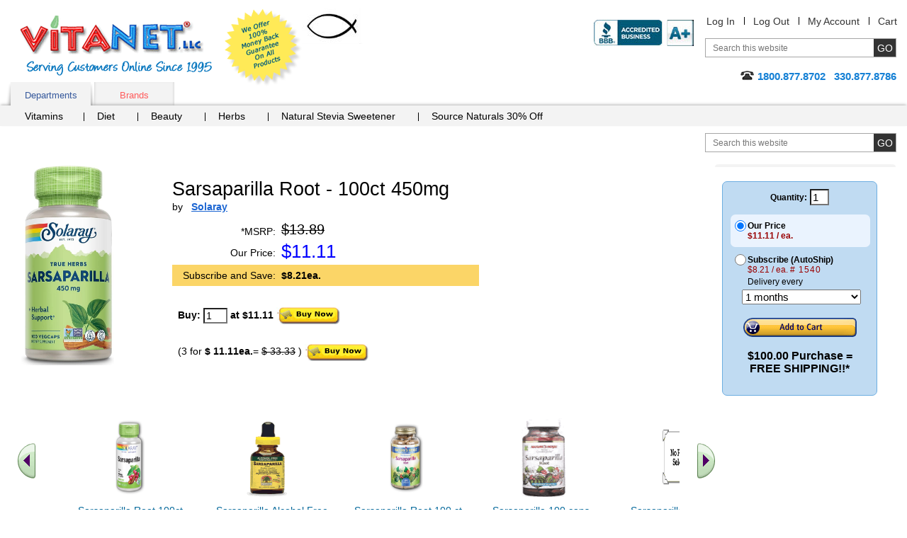

--- FILE ---
content_type: text/html;charset=UTF-8
request_url: https://vitanetonline.com/description/1540/vitamins/Sarsaparilla-Root/
body_size: 19061
content:



<!DOCTYPE html>
<html lang="en">
<head>



	<meta charset="utf-8">

	<TITLE>Sarsaparilla Root 100ct 450mg by Solaray available at VitaNet&reg, LLC</TITLE>

	<meta name="viewport" content="width=device-width, initial-scale=1.0">

	<META NAME="description" CONTENT=" Sale today on Sarsaparilla Root 100ct 450mg from Solaray, We carries a large selection of Solaray products call today and get free shipping or additional discounts: 1-800-877-8702.">

	<META NAME="keywords" CONTENT="Sarsaparilla Root,Solaray,Solaray Sarsaparilla Root">

	<meta name="robots" CONTENT="index,follow,ALL"> 
	
	<meta name="geo.region" content="US-OH" />
	<meta name="geo.placename" content="Hartville" />
	<meta name="geo.position" content="40.97012;-81.356896" />
	<meta name="ICBM" content="40.97012, -81.356896" />




<style>
.nav a,a{text-decoration:none}.add-nav,.comodo,.content-block,.description-product,.description-product .heading-block,.form-block,.guarantee,.header-block,.logo,.nav .drop,.rating-block,.skip,.tabset{overflow:hidden}#popup2 .lightbox-holder p,.btn-more,.discount img,.features dd,.features p,.footer-item,.footer-item p,.frequently-block p,.gallery p,.guarantee-block p,.options-list p,.popular-section .block p,.post .by dd,.post p,.product-block .info dd,.product-block p,.quantity-form dd,.share-list,.side-frame p,.thank-block p,body{margin:0}fieldset,form,img{border-style:none}.add-nav li:after,.skip{width:1px;position:absolute}.add-nav,.footer-item,.tabset{list-style:none}.box-section .box-holder:after,.box-section .description:after,.box-section:after,.main-section:after,.nav .drop-content:after,.nav .drop-frame:after{content:" ";display:block;clear:both}#stservicewidget,.active .lightbox-section,.footer-item li:before,.footer-list li:first-child:before,.hidden,.inner-page .add-nav li:first-child:after,.nav .active:after,.nav li:first-child:after,.nav>li.hover:after,.pagination-block .pagination li:first-child:before,.phone .type,.post-form label,.print-logo,.quantity-form input[type=submit]{display:none}.active .thank-block,.logo,.logo a,.product-block .image,.radio-block .title,.tabset a.active:after,.tabset a.active:before,.tabset a:hover:after,.tabset a:hover:before,body.header-drop-active .header-section,img{display:block}html{font-size:85%}*{font-size:100.01%}input[type=image]{outline:0}body{color:#000;font:14px Verdana,Arial,sans-serif;background:#fff;-webkit-text-size-adjust:none;-webkit-appearance:none;min-width:220px}body.nav-active #header .tab-section{max-height:4000px;visibility:visible;-webkit-transform:translateY(0);-ms-transform:translateY(0);transform:translateY(0)}body.nav-active .nav-opener span{opacity:0}body.nav-active .nav-opener:after,body.nav-active .nav-opener:before{-webkit-transform:rotate(45deg);-ms-transform:rotate(45deg);transform:rotate(45deg);top:50%;left:50%;margin-left:-15px}body.nav-active .nav-opener:after{-webkit-transform:rotate(-45deg);-ms-transform:rotate(-45deg);transform:rotate(-45deg)}body.header-drop-active .header-info-opener:before{-webkit-transform:rotate(180deg);-ms-transform:rotate(180deg);transform:rotate(180deg)}img{max-width:100%;height:auto}a{color:#069}input,select,textarea{font:100% Arial,Helvetica,sans-serif;vertical-align:middle;color:#000}fieldset,form{margin:0;padding:0}input[type=submit],input[type=text]{-webkit-appearance:none;-webkit-border-radius:0!important}#header,.add-nav li,.nav .drop-content,.nav li,.nav>li,.quality-rating,.search-form,.tabset li{position:relative}.skip{left:-10000px;top:auto;height:1px}#wrapper,.review-list .review-footer{width:100%;overflow:hidden}#header{margin:0 0 34px;padding:2px 0 0}.inner-page #header{margin:0 0 17px}.gallery li>img,.inner-page2 #header{margin:0 0 19px}.header-block{margin:0 0 -13px;padding:0 15px}.logo{float:left;background:url(/images/logo.png) 0 0/cover no-repeat;width:270px;height:85px;margin:10px 17px 15px 14px;text-indent:-9999px}.comodo,.guarantee{width:110px;height:110px;text-indent:-9999px;float:left}.logo a{height:100%}.add-nav .cart a,.add-nav li,.phone{display:inline-block}.guarantee{background:url(/images/logo-guarantee.png) 0 0/cover no-repeat}.header-section{float:right;text-align:right;padding:10px 0}#footer,.btn-go,.btn-post,.footer-list,.tabset a,.thank-block{text-align:center}.info-list dt,.logo-list,.logo-list img,.logo-list li,.phone-block{text-align:right}.add-nav{padding:0;margin:0 -10px 16px 0;font:1em/1.182em Verdana,Arial,sans-serif}.add-nav li{margin:0 -4px 0 0;padding:0 13px}.add-nav li:after{content:"";left:0;top:2px;height:11px;background:#000}#popup2 .lightbox-block,.add-nav li:first-child,.pagination-block .pagination li:first-child,.radio-block .radio-holder{background:0 0}.add-nav a{color:#333}.form-block{margin:0 0 17px;padding:0 0 0 16px}.search-form{max-width:268px;float:right;border:1px solid #a6a6a6;width:100%}.search-form .text{float:left;background:0 0;border:0;width:100%;font-size:12px;height:19px;line-height:1;padding:3px 41px 3px 10px;color:#767676;outline:0}.btn-go{width:31px;height:25px;cursor:pointer;background:#333;border:0;color:#fff;font:14px/1 Verdana,Arial,sans-serif;text-transform:uppercase;letter-spacing:0;position:absolute;outline:0;padding:0 2px;right:0;top:0}#footer,.gallery .old,.items-block h4,.number,.post .title,.quantity-form dt,.quantity-form label,.radio-block .price em{letter-spacing:1px}.phone{background:url(/images/ico-phone.png) 0 2px no-repeat;padding:0 0 2px 24px;color:#1580d5;font:bold 1.083em/1.308em Verdana,Arial,sans-serif}.nav-block .nav,.tab-holder,.tabset a{background:#f3f3f3}.tabset{padding:0 0 0 15px;margin:0;font:13px/15px Verdana,Arial,sans-serif}.tabset li{float:left;margin:0 5px 0 0}.tabset li:last-child{padding-right:0}.tabset a{display:block;width:113px;height:22px;padding:11px 0 0;color:#ff5a5a;box-shadow:inset 0 -2px 4px -1px rgba(0,0,0,.3)}.tabset a:after,.tabset a:before{content:"";position:absolute;width:10px;height:30px;background-color:transparent;right:4px;top:5px;-webkit-transform:rotate(-7deg);-ms-transform:rotate(-7deg);transform:rotate(-7deg);box-shadow:5px 0 4px rgba(0,0,0,.3);z-index:-1;display:none}.tabset a:before{right:auto;left:4px;-webkit-transform:rotate(7deg);-ms-transform:rotate(7deg);transform:rotate(7deg);box-shadow:-5px 0 4px rgba(0,0,0,.3)}.nav .drop,.nav>li:after{position:absolute;left:0}.tabset a.active,.tabset a:hover{border:0;margin:0;width:113px;color:#36599c;text-decoration:none;box-shadow:none}.tab-holder{padding:5px 0 0 25px;box-shadow:0 -2px 4px -1px rgba(0,0,0,.3)}.nav,.nav .drop-list{margin:0;list-style:none}.nav-block:after,.nav:after,.quantity-form .row:after{clear:both;display:block;content:""}.nav{padding:0}.nav-block .nav{padding:3px 0 2px 7px}.nav>li{float:left;margin:0 -1px 0 0}.nav>li:after{content:"";top:50%;width:1px;height:12px;background:#000;margin-top:-7px}.nav a{color:#000;display:inline-block;padding:2px 33px 6px 19px}.nav>li:first-child>a{padding:2px 30px 6px 10px}.nav-block .nav li:first-child a{padding:2px 24px 6px 18px}.nav .active a,.nav li.hover>a{background:#2e82dd;color:#fff}.nav .drop{top:100%;width:463px;border:2px solid #2e82dd;display:block;background:#fff;opacity:1;box-shadow:4px 4px 5px rgba(0,0,0,.4)}.nav .drop-frame{padding:0 0 17px}.nav .drop .col{width:50%;float:left}.drop .title{display:block;font:bold 13px/14px Helvetica,Arial,sans-serif;color:#2d81dd;padding:9px 14px 12px;background:-webkit-linear-gradient(top,#fff 0,#f6f6f6 15%,#cecece 100%) #cecece;background:linear-gradient(to bottom,#fff 0,#f6f6f6 15%,#cecece 100%) #cecece}.nav .drop-list{padding:7px 15px;font:12px/18px Arial,Helvetica,sans-serif}.nav .drop-list li,.nav li:first-child .drop-list li a{float:none;padding:0;background:0 0}.nav .drop-list a,.nav li.hover .drop-list a{color:#333;padding:0;background:0 0}.nav .drop-list a:hover,.nav li .drop-list a:hover{text-decoration:underline;color:#333;background:0 0;padding:0}#main{width:100%;padding:0 0 10px}.main-section{margin:0 0 35px;padding:0 15px}#content{width:100%;float:left}.c1{margin:0 256px 0 0}.content-block{padding:2px 20px 21px 0}.logo-list{padding:0;margin:0;list-style:none;float:right}#header .logo-list{padding:16px 0 0;text-align:left}.logo-list li{display:inline}#header .logo-list li{text-align:left}.logo-list img{vertical-align:top;display:block;margin:0 0 17px auto}#header .logo-list img{text-align:left;margin:0 0 20px}.product-block{float:left;color:red;font:1em/1.167em Verdana,Arial,sans-serif;text-align:center;min-width:131px;padding:0 68px 0 0}.product-block .slideset{width:160px}.footer-item,.footer-list li,.product-block img,.product-box .product img{display:inline-block;vertical-align:top}.description-product{max-width:100%;padding:18px 0 0}.description-product .heading-block{padding:0 57px 0 0}.description-product h1,.post-block .description-product h3{margin:0;color:#000;float:left;font:1.917em/1.174em Verdana,Arial,sans-serif;padding:0 0 1px}.share-block{float:right;padding:3px 0}.description-product a{color:#1b65d2;text-decoration:underline}.rating-block{line-height:1.667em;margin:0 0 12px}.rating{float:left;margin:0 7px 0 0}.features,.info-list,.info-list dd{margin:0;overflow:hidden}.ico img,.rating img,.review-list .rating img{vertical-align:top}.description-product .rating-link,.radio-block .save{float:left;color:#900}.info-list{font:1em/1.750em Verdana,Arial,sans-serif}.info-list .retail,.info-list .sale{line-height:1em;vertical-align:top;padding:0 0 3px;display:inline-block}.info-list dt{float:left;width:146px;padding:3px 0}.info-list dd{padding:3px 0 3px 8px;width:279px}.info-list form{margin-top:20px}.info-list .retail{font-size:1.417em}.info-list .sale{color:#0000ff;font-size:1.833em;margin:-2px 0 0}.features{line-height:1.833em}.features dt,.post .by dt,.review-list .by dt{float:left;padding:0 4px 0 0}#sidebar{width:256px;float:right;margin:0 0 0 -256px;display:inline}.side-form{width:217px;background:#c0dbf2;border-radius:7px;border:1px solid #6daee1}.form-frame{width:217px;overflow:hidden;padding:10px 0 28px}.side-form .select-row{text-align:center;margin:0 0 13px}.side-form .select-row label{color:#000;font:12px/20px Verdana,Arial,sans-serif;display:inline-block;margin:1px 0 0}.tab-container{margin:0 11px}.post-block .rating-block,.radio-section{margin:0 0 10px}.radio-block{width:197px;overflow:hidden;background:0 0;margin:0 0 2px;cursor:pointer}.radio-block.active{background:#eaf3fe;border-radius:7px}.radio-frame{background:0 0;padding:8px 5px 9px 6px;width:186px}.radio-block.active .radio-frame{background:url(/images/bg-tab-label.png) -394px 100% no-repeat}.tab-container input[type=radio]{float:left;margin:0 2px 0 0;padding:0;width:16px;height:16px}.radio-block .tabs-holder{width:100%}.radio-block .tabs-holder:after{content:"";display:block;clear:both}.radio-block .tab-box{overflow:hidden;font:12px Arial,Verdana,sans-serif;color:#000;text-align:left;display:block;padding:1px 0 0}.radio-block .title-select{display:block;padding:3px 0}.radio-block .price{padding:0 6px 0 0;color:#900}.radio-block .price em{font-size:12px;font-style:normal}.radio-block .save-block{display:block;overflow:hidden;margin:0}.radio-block .save-title{float:left}.radio-block select{margin:0 0 0 2px;width:168px}.tab-container .tabs{width:100%;overflow:hidden;position:relative}.tab-container .tab-content{width:100%;overflow:hidden;text-align:center;color:#000;font:16px Verdana,Arial,sans-serif}.tab-container .btn-add,.tab-container .btn-subscribe{margin:0 auto;display:block;background:url(/images/btn-add-to-cart.png) no-repeat;width:160px;height:27px;text-indent:-9999px;overflow:hidden;cursor:pointer;border:0;outline:0}.side-holder{background:url(/images/bg-side-block.gif) no-repeat}.side-frame{width:236px;overflow:hidden;padding:24px 10px 18px;text-align:center;color:#147fd4;font:bold 1.083em/1.308em Arial,Helvetica,sans-serif}.main-tab{overflow:hidden;margin:0 0 -6px}.main-tab .tabset{width:100%;padding:0;border-bottom:6px solid #d9f1fd}.main-tab .tabset li{padding:0 5px 0 0;margin:0}.main-tab .tabset a{color:#535362;background:#f3f3f3;text-align:center;padding:0 0 0 4px;height:32px;width:auto}.main-tab .tabset span{display:block;cursor:pointer;padding:7px 21px 0 10px;height:32px}.main-tab .tabset a.active,.main-tab .tabset a:hover{color:#525261;background:url(/images/bg-tabset-h.gif) no-repeat}.main-tab .tabset a.active span,.main-tab .tabset a:hover span{background:url(/images/bg-tabset-h.gif) 100% -38px no-repeat #d9f1fd}.main-tab .tab-content{padding:12px 10px 0}#sidebar .product-list .description,.block .description,.items-section ul,.lightbox-section,.reviews-block,.reviews-holder{overflow:hidden}.reviews-block h4{margin:0 0 14px;font:1.417em/1.235em Verdana,Arial,sans-serif}.post{overflow:hidden;margin:0 0 29px}.post .heading-block{width:100%;overflow:hidden;font:1.167em/1.286em Verdana,Arial,sans-serif;margin:0 0 7px}.post .rating{float:left;margin:0 13px 0 0}.post a{color:#0085b2;text-decoration:underline}.items-block{overflow:hidden;padding:0 0 14px 5px}.items-section,.share-section{overflow:hidden;padding:0 15px}.popular-block{font:1.083em/1.308em Verdana,Arial,sans-serif;float:left;min-height:317px;background:url(/images/arrow-popular.png) 100% 16px no-repeat;padding:0 10px 0 0;width:167px}.popular-block .title{display:block;font-weight:700;margin:0 0 39px;color:#da0d0e}.popular-list{padding:0;margin:0;list-style:none;letter-spacing:-1px}.popular-list li{padding:12px}.popular-list a{color:#069}.gallery{overflow:hidden;position:relative;text-align:center;padding:36px 50px 0 65px}.gallery .link-next,.gallery .link-prev{position:absolute;left:10px;top:70px;margin:0;width:25px;height:50px;overflow:hidden;text-indent:-9999px;background:url(/images/slider-arrows-sprite.png) no-repeat;cursor:pointer;z-index:5}.gallery .link-next{left:auto;right:0;background-position:-28px 0}.gallery .holder,.gallery-product .holder{width:100%;overflow:hidden;text-align:left}.gallery .gmask-center,.gallery-product .gmask-center{overflow:hidden;position:relative;z-index:1}.gallery .gmask{float:left;overflow:hidden;position:relative;width:100%;min-height:345px;vertical-align:top}.gallery .holder ul{width:99999px;margin:0;padding:30px;float:left;color:#333;list-style:none}.gallery .holder li{float:left;position:relative;overflow:hidden;padding:0 30px 0 0;width:25%;max-width:150px;text-align:center}.gallery li>img{display:inline-block;padding:0 21px 0 0;vertical-align:top}.gallery .description{color:#333;text-align:left;font:1em/1.500em Verdana,Arial,sans-serif}.gallery .rating-block{overflow:hidden;margin:0 0 3px}.gallery .rating-block img{padding:0;margin:0}.logo-section{overflow:hidden;text-align:center;padding:0 15px}.logo-section .logo{display:block;margin:0 auto 20px;background:url(/images/logo2.png) no-repeat;width:155px;height:33px;float:none}.logo-section .logo-list{padding:0 8px 0 0;margin:0;list-style:none;height:1%;float:none;overflow:hidden;text-align:center}.logo-section .logo-list li{display:inline-block;vertical-align:bottom;margin:0 -4px 0 0;padding:0 3px}.inner-page .side-block{margin:0 0 27px}#quote,.email a,.footer-item a,.footer-list a{color:#000}#footer{width:100%;background:#e2e2e2;font:1em/1.636em Arial,Helvetica,sans-serif;color:#333}.footer-block{max-width:640px;margin:0 auto;padding:17px 0}.footer-item,.inner-page .main-tab .tabset,.inner-page .main-tab .tabset li{padding:0 5px}.footer-item{width:30%;margin-right:-4px;box-sizing:border-box;max-width:165px}.header-info-opener,.nav-opener{width:40px;height:40px;background:0 0;position:relative;text-align:center}.footer-item.wide{width:40%;max-width:235px}.footer-item address{font-style:normal}.email{margin:10px 0 0}.inner-page #header{padding-top:12px;margin-bottom:10px}.inner-page .search-form{min-width:268px}.inner-page .content-block{padding:2px 20px 2px 0}.inner-page .gallery{padding:5px 50px 0 65px}.inner-page .gallery .holder li{max-width:165px;width:25%}.inner-page .gallery .holder li>img{margin:0 0 9px;height:111px}.inner-page .gallery .gmask{min-height:245px}.inner-page .main-tab .tabset span{padding:7px 15px 0}.inner-page .main-tab .tabset a{box-shadow:none;height:32px;background:#f3f3f3;padding:0}.inner-page .main-tab .tabset a.active,.inner-page .main-tab .tabset a:hover{color:#525261;background:#d9f1fd}.inner-page .main-tab .tabset a:after,.inner-page .main-tab .tabset a:before{box-shadow:6px 0 0 rgba(0,0,0,.5);-webkit-transform:rotate(-11deg);-ms-transform:rotate(-11deg);transform:rotate(-11deg);right:10px}.inner-page .main-tab .tabset a:before{left:10px;box-shadow:-6px 0 0 rgba(0,0,0,.5);-webkit-transform:rotate(11deg);-ms-transform:rotate(11deg);transform:rotate(11deg)}.nav-opener{display:none;float:left;margin:-50px 0 0 15px;border-radius:8px;border:1px solid #ddd}.nav-opener span,.nav-opener:after,.nav-opener:before{background:#ffa600;position:absolute;top:30%;width:80%;height:3px;left:50%;-webkit-transition:.2s linear;transition:.2s linear;margin:-2px 0 0 -15px}.nav-opener:after,.nav-opener:before{content:"";top:50%;margin-top:-2px}.nav-opener:after{top:70%;margin-top:-2px}.header-info-opener{display:none;border-radius:8px;line-height:20px;border:1px solid #ddd;clear:both;float:right}.header-info-opener:before{content:"";position:absolute;left:50%;top:50%;width:24px;height:24px;margin:-12px 0 0 -12px;background:url(/images/arrow-down.svg) 50% 50%/contain no-repeat}@media all and (min-width:1024px){.nav .drop-list{display:block!important;opacity:1!important}.footer-item address a{cursor:default}.footer-item address a:hover{text-decoration:none}}@media all and (max-width:1199px){.gallery .holder li{padding:0 27px 0 0}.popular-section /*.block{width:20%;margin:0 -4px 0 0;padding:0 10px}*/.inner-page .gallery{padding:5px 50px 0 45px}.inner-page .gallery .holder li{max-width:162px;padding:0 25px}.inner-page .gallery .holder li>img{padding:0}}@media all and (max-width:1023px){.info-list dd,.nav .drop{width:auto}.form-frame,.nav .drop .col.alt,.radio-block,.radio-frame,.side-block,.side-form,.subscribe-form{width:100%}.gallery-product .slide03 h2,.gallery-product h2{position:static;text-align:left}.shop-bar,.slide04 .shop-bar{bottom:auto;right:10px}#sidebar,.gallery .old,.nav-opener{display:block}*{box-sizing:border-box}blockquote{margin:5px 10px}.header-block{margin:0 0 10px}.search-form .text{height:25px}.tab-section{padding:0 15px;-webkit-transform:translateY(-100%);-ms-transform:translateY(-100%);transform:translateY(-100%);visibility:hidden;max-height:0}.block.guaranteed .title,.box-section .description,.description-product .heading-block,.gallery-product .slide01 img,.gallery-product .slide02 img,.gallery-product .slide03 img,.nav .drop-frame,.tabset{padding:0}.tabset a{height:auto;padding:10px 5px}.nav>li:after,.tabset a.active:after,.tabset a.active:before,.tabset a:hover:after,.tabset a:hover:before{display:none}.tab-holder{padding:0 15px;margin:0 -15px}.nav>li{float:none;margin:0}.nav li.drop-active .drop{border:solid #aaa;border-width:1px 0}.nav a{padding:4px 15px}.nav>li:first-child>a{padding:5px 15px}.nav .active a,.nav li.hover>a{background:0 0;color:#2e82dd}.nav .drop{position:static;border:none;margin:0 -15px;padding:0 30px;box-shadow:4px 0 5px rgba(0,0,0,.4)}.nav .drop .col{width:100%;float:none}.drop .title{background:0 0;padding:5px 10px}.nav .drop-list{background:#f7f7f7;margin:0 -45px;padding:10px 70px;box-shadow:3px 0 4px rgba(0,0,0,.4)}#content,.gallery .new,.gallery .old{float:none}.c1{margin:0 0 15px}.content-block{padding:15px}#header .logo-list{padding:10px 0 0;clear:both}.logo-list li{display:inline-block;vertical-align:middle;padding:0 5px 10px}#header .logo-list img,.logo-list img,.side-block{margin:0 auto}.product-block{padding:0 20px 0 0}.description-product{padding:20px 15px}#sidebar{width:50%;float:none;margin:0 auto 15px}.side-form{margin:0 auto 10px}.form-frame{padding:10px 15px}.gallery-product .holder li.slide02,.gallery-product .holder li.slide03,.gallery-product .holder li.slide04,.radio-frame,.shipping-block .frame{padding:10px}.popular-section,.side-form .select-row{text-align:left}.block.shipping .title,.radio-block,.tab-container{margin:0}.shipping-block,.shipping-block .frame{margin:0 0 10px;width:100%}.side-frame{width:100%;padding:15px 15px 5px}.slide02 .shop-bar,.slide04 .shop-bar{width:auto;padding:5px}.card-block{width:100%;padding:5px 10px}.gallery{padding:30px 60px 0}.gallery .link-next,.gallery .link-prev{top:50%;margin-top:-25px}.gallery .holder li{padding:0 15px;max-width:155px}.gallery li>img{padding:0;width:auto;height:111px}.logo-section .logo-list{margin:0 auto 20px;padding:0}.gallery-product .holder li.slide01{padding:10px 10px 70px}.gallery-product h2{margin-right:100px}.shop-bar{left:10px;top:78%;padding:5px}.slide04 .discount{left:auto;right:10px;top:35px}.btn-shop:before{width:20px;height:20px;margin-top:-11px}.btn-shop,.slide02 .btn-shop{padding-left:27px;height:40px}.btn-shop{font-size:14px;line-height:40px}.slide04 .btn-shop{margin-left:10px}.slide01 .heading,.slide02 .heading,.slide04 .heading{font-size:16px;line-height:18px;padding:0 5px;float:none;display:block;overflow:hidden}.slide02 .heading{width:auto;line-height:18px;padding:0 5px;overflow:hidden;margin:0}.block,.block.guaranteed,.block.shipping{margin:0 0 10px;padding:10px 5px}.guaranteed .ico,.ico{margin:0 5px 5px 0}.ico{width:30%}.block.shipping .ico{margin:0 0 5px 5px}.block.shipping .description{overflow:visible}.pagination-block{text-align:center;padding:0;margin:0 0 15px}.pagination-block .title{padding:0 0 10px}.pagination-block .pagination{float:none;display:inline-block;vertical-align:top}.pagination-block .pagination li{padding:0 6px}.box-section .box{margin:0 -4px 2% 2%;padding:0;max-width:100%}.box-section .box-holder{padding:10px 0}.box-section .btn-shop{width:90px}.items-block .header-block,.reviews-block .header-block{margin:0 0 5px}#footer{letter-spacing:0}.copyright{padding:5px 10px}.footer-list{margin:0 0 20px}.inner-page .search-form{min-width:100%}.inner-page .add-nav{margin:0 0 16px}.inner-page .add-nav li:last-child{padding-right:4px}.inner-page .content-block{padding:0;margin:0 0 20px}}@media all and (max-width:767px){.add-nav,.phone-block{text-align:left}#header{padding:10px 0}.logo{width:135px;height:42px;margin:8px 10px 0 0}.jc{width:45px;height:25px}.guarantee{width:60px;height:60px}.header-section{background:#f1f1f1;padding:10px;display:none;position:absolute;left:0;top:100%;z-index:999;width:100%;right:0}.add-nav{margin:0 0 10px;text-transform:uppercase}.add-nav li:after{display:none}.add-nav li,.forum-links a:first-child,.header-info-opener{display:block}.add-nav li{margin:0;padding:5px 0}.form-block{margin:0 0 10px;padding:0}.search-form{max-width:100%}.search-form .text{color:#333;background:#fff}#header .logo-list{text-align:right;padding:0;position:absolute;right:15px;top:25px;max-width:230px}#header .logo-list li{width:45%}#sidebar,.product-block .slideset{width:100%}.product-block{width:100%;float:none;padding:0}.description-product{padding:10px 0;max-width:100%;margin:0 auto}.gallery-product,.side-content{float:none;padding:0;margin:0 0 15px;width:100%}.gallery .holder li{max-width:170px}.slide04 .shop-bar{left:10px}.slide03 .discount{top:35px}.box-section .box{width:100%;max-width:400px;margin:0 auto 10px}.popular-section .block{width:33%}.inner-page .add-nav{margin:0 0 10px}.inner-page .gallery .holder li{max-width:180px}.zoomWindow{display:none!important}}@media all and (max-width:479px){.header-block{margin:0 0 50px}.logo{float:none;margin:0 auto}.tabset-section{clear:both;padding-top:15px}#header .logo-list{position:static;float:right;clear:none;margin-top:14px;max-width:200px}.description-product{max-width:100%}.info-list dt{width:105px}.gallery{padding:30px 30px 0}.gallery .link-next,.gallery .link-prev{left:0}.gallery .link-next{right:0;left:auto}.box-section .color02 .product,.box-section .color04 .product,.box-section .color05 .product,.box-section .color06 .product,.box-section .product{bottom:10px;left:20px}.gallery .gmask{min-height:290px}.gallery .holder li{max-width:230px}.logo-section .logo-list{width:100%}.discount,.logo-section .logo-list li{width:20%}.gallery-product .holder li.slide01,.gallery-product .holder li.slide02,.gallery-product .holder li.slide04{padding:10px 10px 75px}.gallery-product .holder li.slide03{padding:10px 10px 50px}.gallery-product h2{margin:25px 0 10px}.gallery-product .slide03 h2{margin-bottom:10px}.shop-bar{height:60px;top:76%}.slide03 .discount{top:140px}.slide04 .discount{top:120px}.slide03 .btn-shop{bottom:10px}.slide01 .heading,.slide02 .heading,.slide04 .heading{font-size:14px;line-height:16px}.slide02 .heading{line-height:16px}.pagination-block .title{float:none;display:block}.pagination-block .pagination li:first-child{float:none;width:100%}.box-section .product{width:35%}.box-section h3{margin:0 15px 10px 55px}.popular-section .block{width:50%}.footer-item,.footer-item.wide{width:100%;max-width:100%;display:block;margin:0 0 10px}.inner-page .gallery{padding:0 30px}.inner-page .gallery .holder li{max-width:217px;padding:0 15px}.nav-opener{margin:-40px 0 0 15px}.header-info-opener{position:absolute;right:15px;top:122px}}
.ingredient_table { width:100%; display:inline-table; text-align:center; vertical-align:top; }
.dshea_table_div { width:100%; text-align:left; vertical-align:top; padding:0px 0px 0px 0px; }
.dshea_table_top { width:100%; vertical-align:top; border-width:1px 1px 1px 1px; border-style:solid; border-color:#323232; 
  -moz-border-top-left-radius:4px;
  -moz-border-top-right-radius:4px;
  -webkit-border-top-left-radius:4px;
  -webkit-border-top-right-radius:4px;
  border-top-left-radius:4px;
  border-top-right-radius:4px; }
.dshea_table_bottom { width:100%; vertical-align:top; border-width:0px 1px 1px 1px; border-style:solid; border-color:#323232; 
  -moz-border-bottom-left-radius:4px;
  -moz-border-bottom-right-radius:4px;
  -webkit-border-bottom-left-radius:4px;
  -webkit-border-bottom-right-radius:4px;
  border-bottom-left-radius:4px;
  border-bottom-right-radius:4px; }
</style>
	
	<!--[if IE 9]>
		<link hreflang="en-us" media="all" rel="stylesheet" href="/css/ie.css">
	<![endif]-->






	<script type="text/javascript" src="/js/jquery.merg.mobile.mini1.js" async></script>






<script async src="https://www.googletagmanager.com/gtag/js?id=G-ET38GKM4DW"></script>
<script>
  window.dataLayer = window.dataLayer || [];
  function gtag(){dataLayer.push(arguments);}
  gtag('js', new Date());

  gtag('config', 'G-ET38GKM4DW');
</script>
<script async type="text/javascript">
    (function(c,l,a,r,i,t,y){
        c[a]=c[a]||function(){(c[a].q=c[a].q||[]).push(arguments)};
        t=l.createElement(r);t.async=1;t.src="https://www.clarity.ms/tag/"+i;
        y=l.getElementsByTagName(r)[0];y.parentNode.insertBefore(t,y);
    })(window, document, "clarity", "script", "j2aaeoamaz");
</script> <script type="application/ld+json">
{
  "@context": "https://schema.org/",
  "@type": "Product",
  "name": "Sarsaparilla Root 100ct 450mg",

"image": "https://vitanetonline.com/images/products/076280015409.jpg",

  "description": "This unique product Sarsaparilla Root 100ct 450mg by Solaray can help support anyones health and wellness goals.",
  "mpn": "076280015409",
  "gtin": "076280015409",
  "sku": "1540",

  "brand": {
    "@type": "Brand",
    "name": "Solaray"
  },
 
  "offers": {
    "@type": "Offer",
"url": "https://vitanetonline.com/description/1540/vitamins/Sarsaparilla-Root/",

    "priceCurrency": "USD",
    "price": "8.20",
    "priceValidUntil": "2026-12-31",

    "itemCondition": "http://schema.org/NewCondition",
    "availability": "http://schema.org/InStock",
    "seller": {
      "@type": "VitaNet&reg, LLC",
      "name": "Sales Dept"
    }
  }
}
</script>

</head>
<body itemscope itemtype="//schema.org/WebPage" class="inner-page" >
	<div id="wrapper" class="vcard">
		<noscript><div>Javascript must be enabled for the correct page display</div></noscript>
		<a class="skip" href="#main">Skip to Main</a>
		<div itemscope itemtype="//schema.org/WPHeader" id="header">
			<div class="header-block">
				<b class="logo"><a href="/" class="fn org url" accesskey="1">VitaNet &reg; LLC. Serving Customers Online Since 1995</a></b>
				<strong class="print-logo"></strong>
				<a href="#" class="guarantee"  title="12 month return policy on any order from purchase date, We pay the shipping back on all returns for a 100% refund of purchase price on the product returned to us whether opened or not opened.">We Offer 100% Money Back Guarantee On All Products</a><img class="jc" align="left" src="/images/jc.jpg" width="85" height="50" alt="John 3:16" border="0">
				

				<a href="#" class="header-info-opener" aria-label="Drop down Menu Right Side"></a>
				<div class="header-section">
					<ul class="add-nav">
						<li><a href="/user--registration.cfm" rel="nofollow">Log In</a></li>
						<li><a href="/logout.cfm" rel="nofollow">Log Out</a></li>
						<li><a href="/useraccount.cfm" rel="nofollow">My Account</a></li>
						<li><a class="cart" href="/viewcart1.cfm" rel="nofollow">Cart</a></li>
					</ul>
					<div class="form-block">
						<form action="/search.cfm" class="search-form" autocomplete="off">
							<fieldset>
								<input accesskey="4" title="Search field" class="text clear-input" type="text" name="txtCriteria" value="Search this website" />
								<input class="btn-go" type="submit" value="go" />
							</fieldset>
						</form>
					</div>
					<div class="phone-block">
						<span class="phone tel"><span class="type">Online</span><span class="value">1800.877.8702</span> &nbsp; <span class="value">330.877.8786</span></span>
					</div>
				</div>
			<ul class="logo-list">
<li><span id="productpage34"  onClick="window.location='//www.bbb.org/canton/business-reviews/vitamins-and-food-supplements/vitanet-llc-in-hartville-oh-7002945/'" onmouseover="window.status='//www.bbb.org/canton/business-reviews/vitamins-and-food-supplements/vitanet-llc-in-hartville-oh-7002945/'; document.getElementById('productpage34').className = 'dynamicnavbarlinks_hover';" onmouseout="window.status=''; document.getElementById('productpage34').className = 'dynamicnavbarlinks';" class="dynamicnavbarlinks"><img src="/images/bbbratings.jpg"  alt="BBB&reg; Accredited Business" width="141" height="37"/></span></li>

							</ul>	
			</div>
			<a href="#" class="nav-opener" aria-label="drop down menu left side"><span></span></a>
			<div class="tab-section">
				<div class="tabset-section">
					<ul class="tabset" id="tabset">
						<li><a href="#tab-1" class="tab active" alt="Department tab">Departments</a></li>
						<li><a href="#tab-2" class="tab" alt="all brands">Brands</a></li>




					</ul>
				</div>
				<div class="tab-holder">
					<div class="tab-content" id="tab-1">
						<ul class="nav">
							<li>
								<a href="/search/Vitamin/Vitamin/" rel="nofollow" alt="general vitamin supplements">Vitamins</a>
								
							</li>
							<li>
								<a href="/search/Diet/Diet/" rel="nofollow" alt="diet products">Diet</a>
								
							</li>
							<li>
								<a href="#" rel="nofollow" alt="beauty products">Beauty</a>
								
							</li>
							<li>
								<a href="/searchs/Herb/Herb/" rel="nofollow" alt="herbal supplements">Herbs</a>
								
							</li>
							<li>
								<a href="/search/Sure_Stevia/Sure_Stevia/" rel="nofollow" alt="Natural Stevia Sweeteners">Natural Stevia Sweetener</a>
								
							</li>
							<li><a href="/sourcenaturals/home.cfm" rel="nofollow" alt="Source Naturals Products with free shipping option">Source Naturals 30% Off</a></li>
						</ul>
					</div>
					<div class="tab-content" id="tab-2">
						<ul class="nav">
							<li><a href="/manufacture/Solaray/" rel="nofollow" alt="Solaray Brand vitamins">Solaray</a></li>
							<li><a href="/sourcenaturals/home.cfm" rel="nofollow" alt="Source Naturals Brand Vitamins">Source Naturals</a></li>
							<li><a href="/manufacture/NATURE%27S-WAY/" rel="nofollow" alt="Natures Way brand vitamins">Nature's Way</a></li>
							<li><a href="/manufacture/HYLANDS//" rel="nofollow" alt="Hyland brand vitamins">Hyland's</a></li>
							<li><a href="/manufacture/AVALON/" rel="nofollow" alt="avalon brand products">Avalon</a></li>
							<li><a href="/manufacture/JASON-NATURAL/" rel="nofollow" alt="Jason Naturals products">Jason</a></li>
							<li><a href="/manufacture/YOGI-TEAS_GOLDEN-TEMPLE-TEA-CO/" rel="nofollow" alt="Yogi herbal teas">Yogi</a></li>
							<li><a href="/manufacture/Kal/" rel="nofollow" alt="Kal brand Vitamins">Kal</a></li>
							<li><a href="/manufacturer.cfm" rel="nofollow" alt="List of all brands available on site">All Brands</a></li>
						</ul>
					</div>

					
					
				
					
				</div>
			</div>
		</div> 



		<div id="main">
			<div class="main-section">
					<div class="form-block">
						<form action="/search.cfm" class="search-form" autocomplete="off">
							<fieldset>
								<input aria-label="search website" accesskey="4" title="Search field" class="text clear-input" type="text" name="txtCriteria" value="Search this website" />
								<input class="btn-go" type="submit" value="go" aria-label="search site button"/>
							</fieldset>
						</form>
					</div>
									


				<div itemscope itemtype="//schema.org/Product" id="content">
					<div class="c1">

						<div class="content-block">
							<div class="product-block">
								<div class="slideset">
									<div class="sli de" style="height:320px;">

<a href="/images/products/076280015409.jpg" alt="Image of Solaray Sarsaparilla Root"><img itemprop="image"  src="/images/products/076280015409.jpg" alt="Solaray: Sarsaparilla Root 100ct 450mg" height="224" width="131"></a>

					 



									</div>
								
								
</div>
							


</div>
							
							<div class="description-product">
								<div class="heading-block">

									<h1 itemprop="name">Sarsaparilla Root - 100ct 450mg</h1><br><br>by &nbsp; <A href="/manufacture/Solaray/"><b>Solaray</b></A>
									<div class="share-block"></div>
								</div>
								<div class="rating-block">

								</div>
								<dl itemprop="offers" itemscope itemtype="//schema.org/Offer" class="info-list">
 								
								<dt>*MSRP:</dt><dd><span class="retail"><strike>$13.89</strike></span></dd> <dt>Our Price:</dt><dd><span itemprop="priceCurrency" content="USD" class="sale">$</span><span itemprop="price" class="sale">11.11</span></dd> <dt style="background-color:#fbd567;">Subscribe and Save:</dt><dd style="background-color:#fbd567;"> <b>$8.21ea.</b></dd>
									<dd><form action="/buy.cfm" method="post" enctype="multipart/form-data" ></dd>
<dd><b>Buy: <input type="text" aria-label="quantity to purchase" name="Quantity" value="1" size="2">

 at $11.11 
<input type="hidden" name="manf" value="Solaray" >
<input type="hidden" name="description" value="Sarsaparilla Root 100ct 450mg" >
<input type="hidden" name="itemnumber" value="1540">

<input type="hidden" name="Sprice3" value="8.20">

<input type="hidden" name="Sprice" value="8.21">
<input src="/images/add-to-cart1.png" width="90" height="24" name="submit" type="image" value="" alt="add to cart button"></form> </b></dd> 
<dd><form action="/buy.cfm" method="post" enctype="multipart/form-data" >(3 for <b>$  11.11ea.</b>= <strike>$  33.33</strike> ) <input type="hidden" name="Quantity" value="3" size="2">
					<input type="hidden" name="manf" value="Solaray" >
					 <input type="hidden" name="description" value="Sarsaparilla Root 100ct 450mg" >
					 <input type="hidden" name="itemnumber" value="1540"><input type="hidden" name="Sprice3" value="8.20"><input type="hidden" name="Sprice" value="8.20"><input src="/images/add-to-cart1.png" width="90" height="24" name="submit" type="image" value="" alt="Add to cart button">
					 </form></dd>
					 



</dl>
							</div>
						</div>
				

					<div class="gallery">
							<a class="link-prev" href="#"><</a>
							<a class="link-next" href="#">></a>
							<div class="holder">
								<div class="gmask-center">
									<div class="gmask">
									<ul>

										<li>
					 
					 <IMG border="0" width="62" height="111"  alt="Solaray: Sarsaparilla Root 100ct 450mg" src="/images/products/0762800154091.jpg" >
					 
											
											
											<div class="description">
							 
 
											<A HREF="/description/1540/vitamins/Sarsaparilla-Root/" >Sarsaparilla Root 100ct 450mg</a>
											
												<div class="rating-block">
													<img src="/images/rating.png" width="77" height="17" alt="image description" />
													
												</div>
												
													
												
											</div>
										</li>

										<li>
					 
					 <IMG border="0" width="62" height="111"  alt="NATURE'S ANSWER: Sarsaparilla Alcohol Free Extract 1 fl oz" src="/images/products/sarsapaf.gif" >
					 
											
											
											<div class="description">
							 
 
											<A HREF="/description/NA0201/vitamins/Sarsaparilla-Alcohol-Free-Extract/" >Sarsaparilla Alcohol Free Extract 1 fl oz</a>
											
												<div class="rating-block">
													<img src="/images/rating.png" width="77" height="17" alt="image description" />
													
												</div>
												
													
												
											</div>
										</li>

										<li>
					 
					 <IMG border="0" width="62" height="111"  alt="Zand: Sarsaparilla Root 100 ct" src="/images/products/0419541594681.jpg" >
					 
											
											
											<div class="description">
							 
 
											<A HREF="/description/15946/vitamins/Sarsaparilla-Root/" >Sarsaparilla Root 100 ct</a>
											
												<div class="rating-block">
													<img src="/images/rating.png" width="77" height="17" alt="image description" />
													
												</div>
												
													
												
											</div>
										</li>

										<li>
					 
					 <IMG border="0" width="62" height="111"  alt="NATURE'S HERBS: Sarsaparilla 100 caps" src="/images/products/NE0119.gif" >
					 
											
											
											<div class="description">
							 
 
											<A HREF="/description/NE0119/vitamins/Sarsaparilla/" >Sarsaparilla 100 caps</a>
											
												<div class="rating-block">
													<img src="/images/rating.png" width="77" height="17" alt="image description" />
													
												</div>
												
													
												
											</div>
										</li>

										<li>
					 
<IMG border=0 width="62" height="111" alt="Sarsaparilla"src="/images/products/no_photo.gif" >
					 
											
											
											<div class="description">
							 
 
											<A HREF="/description/P1134471/vitamins/Sarsaparilla/" >Sarsaparilla 1 oz</a>
											
												<div class="rating-block">
													<img src="/images/rating.png" width="77" height="17" alt="image description" />
													
												</div>
												
													
												
											</div>
										</li>

										<li>
					 
					 <IMG border="0" width="62" height="111"  alt="Celebration Herbals: Sarsaparilla Root Organic 24 bag" src="/images/products/628240251794.jpg" >
					 
											
											
											<div class="description">
							 
 
											<A HREF="/description/P275179/vitamins/Sarsaparilla-Root-Organic/" >Sarsaparilla Root Organic 24 bag</a>
											
												<div class="rating-block">
													<img src="/images/rating.png" width="77" height="17" alt="image description" />
													
												</div>
												
													
												
											</div>
										</li>

										<li>
					 
					 <IMG border="0" width="62" height="111"  alt="Buddha Teas: Sarsaparilla Root Tea 18 bag" src="/images/products/819005010439.jpg" >
					 
											
											
											<div class="description">
							 
 
											<A HREF="/description/P598043/vitamins/Sarsaparilla-Root-Tea/" >Sarsaparilla Root Tea 18 bag</a>
											
												<div class="rating-block">
													<img src="/images/rating.png" width="77" height="17" alt="image description" />
													
												</div>
												
													
												
											</div>
										</li>

			<li>
										<div class="description">
											<p></p>
											
										</div>
										<br>
<center><A href="/similar-items/1540/vitamins-herbs/">.. Find More similar vitamins ..</a></center><BR>

									</li>
									</ul>
								</div>
							</div>
						</div>


					</div>

									

					</div>
				</div>
				<div id="sidebar">
					
					<div class="side-block">
						<div class="side-holder">
							<div class="side-frame">
								



								<form class="side-form" action="/buy.cfm" method="post" enctype="multipart/form-data" >

									<fieldset>
										<div class="form-holder">
											<div class="form-frame">
												<div class="select-row">
													<label for="quantity-field"><B>Quantity:</b></label>
													<input type="Text" name="Quantity" value="1" size="1" id="quantity-field">
													
												</div>
												


												<div class="tab-container">
													<div class="radio-section">
														
														<div class="radio-block active">
															<div class="radio-holder">
																<div class="radio-frame">
																	<label for="radio1">
																		<input id="radio1" value="1" name="radiotab" checked="checked" type="radio" />
																		<span class="tab-box">
																			<span class="title"><b>Our Price</b></span>
																			

<span class="price"><b>$11.11 / ea. </b> </span>


																			<input type="hidden" name="Sprice3" value="8.20">
																			
																		 	<input type="hidden" name="description" value="Sarsaparilla Root 100ct 450mg" >
																			<input type="hidden" name="manf" value="Solaray" >
																		</span>
																	</label>

																</div>
															</div>
														</div>
														
														<div class="radio-block">
															<div class="radio-holder">
																<div class="radio-frame">
																	<div class="tabs-holder">
																		<label for="radio2">
																			<input id="radio2" value="2" name="radiotab" type="radio" />
																			<span class="tab-box">
																				<span class="save-block">
																					<span class="save-title"><b>Subscribe (AutoShip)</b></span>
																					<span class="save"> </span>
																				</span>
																				


<span class="price">$8.21 / ea. <em> # 1540</em></span>


																				<span class="title-select">Delivery every</span>
																			
																			<input type="hidden" name="Sprice3" value="8.20">
																			
																		
																			</span>
																		</label>
																		<select name="months" aria-label="Choose a month">
																			<option aria-labelledby="one month" value="30">1 months</option>
																			<option aria-labelledby="two months" value="60">2 months (most common)</option>
																			<option aria-labelledby="three months" value="90">3 months</option>
																			<option aria-labelledby="four months" value="120">4 months</option>
																			<option aria-labelledby="five months" value="150">5 months</option>
																			<option aria-labelledby="six months" value="180">6 months</option>


																		</select>

																	</div>
																</div>
															</div>
														</div>
													</div>
													<div class="tabs">
														
														<div class="tab-content">
															<div class="slide">
																<input name="submit" class="btn-add" type="submit" value="Add to Cart     ">
<br>

											<center><strong class="title">$100.00 Purchase = FREE SHIPPING!!*</strong></center>
	
																
																
															
															</div>
														</div>
														
														<div class="tab-content">
															<div class="slide">
																<input name="submit" class="btn-add" type="submit" value="Add to Cart     ">
															</div>
														</div>
													</div>
												</div>
											</div>
										</div>
<input type="hidden" name="itemnumber" value="1540"><input type="hidden" name="Sprice" value="8.20"> 
									</fieldset>
								</form>


								
							</div>
						</div>
					</div>
				</div>
			</div>
			<div class="main-tab">
				<a name="more"></a>
				<ul class="tabset">
					<li><a href="#tab-3" class="tab active"><span>Description</span></a></li>
					<li><a name="tab-5" href="#tab-5" class="tab"><span>Reviews</span></a></li>
				</ul>
				<div class="tab-content" id="tab-3">
<dl class="info" >
<dt>UPC: <em itemprop='productID'>076280015409</em> </dt><dd># <em itemprop='sku'>1540</em></dd>

											
										</dl>
<BR><table border=0><TR><TD><h2><span data-lexical-text="true">Boost Your Energy and Balance Hormones with Solaray's Sarsaparilla Root</span></h2><p class="text-body font-regular text-gray-800 leading-[24px] pt-[9px] pb-[2px] text-left" dir="ltr"><span data-lexical-text="true">Discover the power of nature with </span><strong class="font-bold" data-lexical-text="true">Solaray's Sarsaparilla Root</strong><span data-lexical-text="true">, a natural supplement designed to enhance your wellbeing. Our carefully curated product taps into the ancient wisdom of holistic health, leveraging the potent properties of Sarsaparilla Root. Known for its myriad health benefits, this root has been used in various cultures for centuries and is now available in an easy-to-consume form.</span></p><p class="text-body font-regular text-gray-800 leading-[24px] pt-[9px] pb-[2px] text-left" dir="ltr"><strong class="font-bold" data-lexical-text="true">Sarsaparilla Root</strong><span data-lexical-text="true"> has a rich history that dates back to the indigenous tribes of Central and South America. Traditionally, it has been used for treating a plethora of health issues, thanks to its detoxifying and hormone-balancing properties. Ancient healers understood its power, and modern science corroborates it, making Sarsaparilla Root a revered ingredient in the world of natural healing.</span></p><p class="text-body font-regular text-gray-800 leading-[24px] pt-[9px] pb-[2px] text-left" dir="ltr"><span data-lexical-text="true">When consumed, </span><strong class="font-bold" data-lexical-text="true">Sarsaparilla Root</strong><span data-lexical-text="true"> functions in your body as a powerful detoxifier. It promotes the excretion of fluids, helping your body rid itself of harmful toxins. Additionally, it works to increase your energy levels, provides protection against radiation exposure, and helps in hormone regulation. Its wide range of benefits make it a versatile addition to your wellness regimen.</span></p><p class="text-body font-regular text-gray-800 leading-[24px] pt-[9px] pb-[2px] text-left" dir="ltr"><span data-lexical-text="true">Our customers who have turned to Solaray Sarsaparilla Root have experienced a significant improvement in their overall health. From relief in conditions like hives and psoriasis to enhancements in female libido and an increase in energy levels, the testimonials are a testament to the power of this natural powerhouse. Additionally, it has proven useful for individuals dealing with nervous system disorders, premenstrual syndrome, and rheumatoid arthritis. </span></p><ul class="pt-[9px] pb-[2px] pl-[24px] list-disc [&amp;_ul]:pt-[5px] pt-[5px] text-left" dir="ltr"><li value="1" class="text-body font-regular text-gray-800 leading-[24px] my-[5px] [&amp;>ol]:!pt-0 [&amp;>ol]:!pb-0 [&amp;>ul]:!pt-0 [&amp;>ul]:!pb-0 text-left" dir="ltr"><strong class="font-bold" data-lexical-text="true">Promotes Excretion of Fluids:</strong><span data-lexical-text="true"> By helping your body detoxify, it can enhance overall health and wellbeing.</span></li><li value="2" class="text-body font-regular text-gray-800 leading-[24px] my-[5px] [&amp;>ol]:!pt-0 [&amp;>ol]:!pb-0 [&amp;>ul]:!pt-0 [&amp;>ul]:!pb-0 text-left" dir="ltr"><strong class="font-bold" data-lexical-text="true">Increases Energy:</strong><span data-lexical-text="true"> Feel more energetic and ready to face the day with regular consumption.</span></li><li value="3" class="text-body font-regular text-gray-800 leading-[24px] my-[5px] [&amp;>ol]:!pt-0 [&amp;>ol]:!pb-0 [&amp;>ul]:!pt-0 [&amp;>ul]:!pb-0 text-left" dir="ltr"><strong class="font-bold" data-lexical-text="true">Protects Against Radiation Exposure:</strong><span data-lexical-text="true"> Its protective properties shield your body from harmful radiation.</span></li><li value="4" class="text-body font-regular text-gray-800 leading-[24px] my-[5px] [&amp;>ol]:!pt-0 [&amp;>ol]:!pb-0 [&amp;>ul]:!pt-0 [&amp;>ul]:!pb-0 text-left" dir="ltr"><strong class="font-bold" data-lexical-text="true">Regulates Hormones:</strong><span data-lexical-text="true"> It plays a vital role in hormone balance, crucial for various body functions.</span></li></ul><p class="text-body font-regular text-gray-800 leading-[24px] pt-[9px] pb-[2px] text-left" dir="ltr"><span data-lexical-text="true">Adding Solaray Sarsaparilla Root to your daily regimen can make a significant difference. Here are some helpful tips to get you started:</span></p><ul class="pt-[9px] pb-[2px] pl-[24px] list-disc [&amp;_ul]:pt-[5px] pt-[5px]"><li value="1" class="text-body font-regular text-gray-800 leading-[24px] my-[5px] [&amp;>ol]:!pt-0 [&amp;>ol]:!pb-0 [&amp;>ul]:!pt-0 [&amp;>ul]:!pb-0 text-left" dir="ltr"><span data-lexical-text="true">Start with a smaller dose and gradually increase it as your body gets used to the supplement.</span></li><li value="2" class="text-body font-regular text-gray-800 leading-[24px] my-[5px] [&amp;>ol]:!pt-0 [&amp;>ol]:!pb-0 [&amp;>ul]:!pt-0 [&amp;>ul]:!pb-0 text-left" dir="ltr"><span data-lexical-text="true">Always consume it with a meal to ensure better absorption.</span></li></ul><p class="text-body font-regular text-gray-800 leading-[24px] pt-[9px] pb-[2px] text-left" dir="ltr"><span data-lexical-text="true">Finally, we'd like to offer an exclusive invitation to embrace optimal health with Solaray Sarsaparilla Root. This isn't just a product; it's a journey towards better health, backed by the healing powers of nature. Take the first step towards a healthier you. Purchase Solaray's Sarsaparilla Root and see the difference for yourself. Act now and unlock the secret to holistic wellbeing.</span>    <P>
    <P>
<span style="font-weight: bold">WARNING:</span> Do not use if safety seal is broken or missing. Keep out of reach of children. Keep your licensed health care practitioner informed when using this product.</div><span style="font-weight: bold">DIRECTIONS: </span>Use only as directed. Take 1 VegCap daily with a meal or glass of water.  Store in a cool, dry place.</div><table class="tableLabelClass suppFactsTable" id="tableLabel"><tr><td /></tr><tr><td id="cellLabelSuppFacts" class="cellLabelBorderClass" style="padding: 5px;"><span id="labelSuppFacts" class="labelSupplementFactsText">Supplement Facts</span><br /><span id="labelServSize" class="labelServingSizeText">Serving Size: 1 VegCap</span><br /><hr color="black" size="14px" style="height: 14px;" /><table id="suppFactsTable" width="100%" cellpadding="0" cellspacing="0"><tr><th scope="col" id="apsBlank"> </th><th scope="col" id="cellAmtPerServ" class="cellAmtPerServ suppFactsAmtPerServeHdr">Amount Per<BR />Serving</th><th scope="col" id="cdllPdvPerServ" class="cellAmtPerServ suppFactsPerDailyValHdr">% Daily<BR />Value</th></tr><tr><td colspan="3" style="height: 5px;"><hr color="black" size="5px" /></td></tr><tr><td scope="row" class="cellStdIngredName" style="vertical-align: text-top;">Sarsaparilla (<i>Smilax spp.</i>)  (root)</td><td scope="row" class="cellAmtPerServVal" style="vertical-align: text-top;">450 mg    </td><td scope="row" class="cellAmtPerServVal" style="vertical-align: text-top;">*    </td></tr><tr><td colspan="3" style="height: 14px;"><hr color="black" size="14px" /></td></tr><tr><td scope="row" class="labelFooter" id="labelFooter" colspan="3">* Daily Value not established.</td></tr></table></td></tr><tr><td scope="row" id="otherIngred"><b>Other Ingredients: </b>Vegetable Cellulose Capsule.</td></tr></table></div> <P></td></tr></table><BR> 

				</div>
				<div class="tab-content" id="tab-4"></div>
				<div class="tab-content" id="tab-5">
					<div class="reviews-block">


						<a href="/review.cfm?product=1540" target="review" rel="nofollow">Write a Review</a><br>
						<b>Helpful Customer Reviews</b>



					</div>
				</div>
			</div>
			<div class="items-block">
				
				<div class="items-section">
					<div class="popular-block">
						<span class="title">Most Popular Brands</span>
						<ul class="popular-list">

<li><a href="/solaray.cfm" rel="nofollow" title="Solaray Products">Solaray</a></li>
<li><a href="/red-yeast-rice.cfm" title="red yeast rice extract" rel="nofollow">Red Yeast Rice</a></li>
<li><a href="/thompson.cfm" rel="nofollow" Title="Thompson Nutritional Products">Thompson nutritional</a></li>
<li><a href="/kal.cfm" rel="nofollow" title="Kal Brand Products">Kal</a></li>
<li><a href="/manufacturer.cfm" rel="nofollow" title="Shop by Brand Complete list">Shop by Brands &nbsp;&nbsp;</a></li>


						</ul>
<p>Tags:<br/></p>


					</div>
						


<TR><TD colspan="4"><BR><BR><BR>
<B>Supplemental Information</b><BR>
<HR width="100%" style="border:1px solid #3f3f3f;" ><UL> 
<li style="margin:0px 0px 11px 0px;line-height:200%"><A href="/forums/1/Thread/655" title="Beta-Carotene Protects against heart attack.."><b>Beta-Carotene Protects against heart attack..</b></A> </li>

<li style="margin:0px 0px 11px 0px;line-height:200%"><A href="/forums/1/Thread/688" title="Chloride:  The Forgotten Essential Mineral!"><b>Chloride:  The Forgotten Essential Mineral!</b></A> </li>

<li style="margin:0px 0px 11px 0px;line-height:200%"><A href="/forums/1/Thread/1533" title="Sarsaparilla Can Cleanse The Body And More"><b>Sarsaparilla Can Cleanse The Body And More</b></A> </li>

<li style="margin:0px 0px 11px 0px;line-height:200%"><A href="/forums/1/Thread/50" title="Lower Cholesterol Levels ..."><b>Lower Cholesterol Levels ...</b></A> </li>

<li style="margin:0px 0px 11px 0px;line-height:200%"><A href="/forums/1/Thread/586" title="Like Your Body, Its Only Lights Up with “Ionic” Trace Minerals."><b>Like Your Body, Its Only Lights Up with “Ionic” Trace Minerals.</b></A> </li>

<li style="margin:0px 0px 11px 0px;line-height:200%"><A href="/forums/1/Thread/798" title="Gr-8 Dophilus - PROBIOTICS & DIGESTIVE SUPPORT"><b>Gr-8 Dophilus - PROBIOTICS & DIGESTIVE SUPPORT</b></A> </li>

<li style="margin:0px 0px 11px 0px;line-height:200%"><A href="/forums/1/Thread/936" title="Acidophilus to boost the immune system!"><b>Acidophilus to boost the immune system!</b></A> </li>

<li style="margin:0px 0px 11px 0px;line-height:200%"><A href="/forums/3/Thread/587" title="Ionic Trace Minerals make all the difference…"><b>Ionic Trace Minerals make all the difference…</b></A> </li>

</UL>
<HR width="100%" style="border:1px solid #3f3f3f;" >
<BR><BR>
</TD></TR>


				</div>

			</div>

			<div class="logo-section">
				<a href="#" class="logo">VitaNet &reg; LLC. Discount Vitamin Store</a>
			<center><strong>	<ul class="logo-list"><li>


<a class="dh" href="/" title="VitaNet Home Page Link">VitaNet &reg, LLC, Vitamin Store, Go Back To Home Page</a>

				</li></ul></strong></center>
			</div>
		</div>
		<div itemscope itemtype="//schema.org/WPFooter" id="footer">
			<div class="footer-block">
				<div class="footer-item">
					<address>
						<strong>VitaNet &reg;, LLC</strong><br>
						887 Edison St NW<br/>
						Hartville, OH 44632<br/>
						Toll Free: <a href="tel:18008778702" alt="VitaNet Toll Free Phone Number">1-800-877-8702</a><br/><br/>
						Phone: <a href="tel:3308778786" alt="VitaNet Local Phone Number">330-877-8786</a><br/><br/>
						Fax: <a href="fax:3308778787" alt="VitaNet Fax Phone Number Call First before faxing">330-877-8787</a><br/>
					</address>
				</div>
				<div class="footer-item wide">
					<strong>Vitamin Store Phone Hours:</strong><br/>
					<p>Monday - Thursday 10:00Am -6:00PM</p>
					<p>Friday:10:00Am - 5:00PM</p>
					<p>Saturday: 9:00Am - 12:00 Noon</p>					<p>Eastern Standard Time</p>
					<strong>Retail Store Hours:</strong><br/>
					<p>Monday - Thursday 10:00Am -6:00PM</p>
					<p>Friday:10:00Am - 5:00PM</p>
					<p>Saturday: 9:00Am - 12:00 Noon</p>
					<p>Eastern Standard Time</p>

				</div>
			
				<p class="email">Email: <a href="mailto:support@vitanetonline.com">Support@vitanetonline.com</a></p>
				<center><a href="//vitamins.vitanetonline.com/" target="vitamins" alt="VitaNet Blog website"><b>Vitamin and Nutrition Blog</b></a> -- <a href="//vitanetonline.com/forums/1/"><b>Health and Wellness Articals</b></a> </center>

			</div>
			<p>Copyright &copy; 1995-2026. All rights reserved. Buy Vitamins Online With  VitaNet &reg;, LLC.</p>
			<p> "The statements on this page have not been evaluated by the Food and Drug Administration. This product is not intended to diagnose, treat, cure or prevent disease." * For the most accurate Image or Ingredient list for this product please visit the manufacture, we sell the most current product and formula available from the manufacture, no matter what the image shows or list of ingredients presented on this page. * MSRP: Manufacture Suggested retail Price is listed provided by the manufacture of each brand, MSRP is updated every 3 - 6 months. MSRP is a reference point we use to discount products sold online. *There may not be substantial sales at MSRP.</p>
			<p> "WARNING: This product or products can expose you to lead or other chemicals as listed in the CA-Prop.65 , which is known to the state of California to cause birth defects or other reproductive harm.  For more information visit: www.P65Warnings.ca.gov/food" The product has not changed in any way, still manufactured with high standards required by the FDA good manufacturing practices and testing. The State of CA requires that we notify all CA residence of the Prop 65 Warning, I was not able to get a complete list of products that are affected so this is statement that covers all products.</p>

		</div>
		<a class="skip" href="#wrapper">Back to top</a>
	</div>



</body>


</html>
